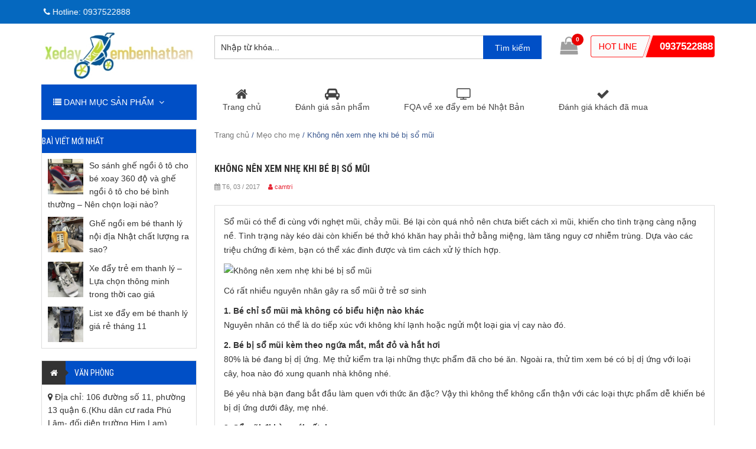

--- FILE ---
content_type: text/html; charset=UTF-8
request_url: https://xedayembenhatban.com/khong-nen-xem-nhe-khi-be-bi-so-mui/
body_size: 15809
content:
<!DOCTYPE html>
<!--[if lt IE 7 ]> <html class="ie ie6 ie-lt10 ie-lt9 ie-lt8 ie-lt7 no-js" lang="vi-VN"> <![endif]-->
<!--[if IE 7 ]>    <html class="ie ie7 ie-lt10 ie-lt9 ie-lt8 no-js" lang="vi-VN"> <![endif]-->
<!--[if IE 8 ]>    <html class="ie ie8 ie-lt10 ie-lt9 no-js" lang="vi-VN"> <![endif]-->
<!--[if IE 9 ]>    <html class="ie ie9 ie-lt10 no-js" lang="vi-VN"> <![endif]-->
<!--[if gt IE 9]><!--><html lang="vi"><!--<![endif]-->
<html lang="vi">
<head>
	<title>Không nên xem nhẹ khi bé bị sổ mũi - Xe đẩy em bé Nhật Bản - Xe đẩy em bé thanh lý giá rẻ</title>
	<meta name='robots' content='index, follow, max-image-preview:large, max-snippet:-1, max-video-preview:-1' />
        <!--
        *****************************************
        *       DEVELOPER:  HIEUND              *
        *       EMAIL:  NG.HIEU89@GMAIL.COM     *
        *       SKYPE: HIEU.DEV                 *
        *       WEBSITE: E-WEB.VN               *
        *****************************************
        -->
        <meta charset="UTF-8" />
        <meta http-equiv="X-UA-Compatible" content="IE=edge">
        <meta name="viewport" content="width=device-width, initial-scale=1.0">
                <meta property="fb:app_id" content=""/>
        <!-- <meta property="fb:admins" content=""/>
        <meta property="article:author" content="" /> -->
                    <link rel="shortcut icon" href="https://xedayembenhatban.com/wp-content/uploads/2018/01/xe-day.jpg" />
        
	<!-- This site is optimized with the Yoast SEO Premium plugin v17.7 (Yoast SEO v17.7) - https://yoast.com/wordpress/plugins/seo/ -->
	<link rel="canonical" href="https://xedayembenhatban.com/khong-nen-xem-nhe-khi-be-bi-so-mui/" />
	<meta property="og:locale" content="vi_VN" />
	<meta property="og:type" content="article" />
	<meta property="og:title" content="Không nên xem nhẹ khi bé bị sổ mũi" />
	<meta property="og:description" content="Sổ mũi có thể đi cùng với nghẹt mũi, chảy mũi. Bé lại còn quá nhỏ nên chưa biết cách xì mũi, khiến cho tình trạng càng nặng nề. Tình trạng này kéo dài còn khiến bé thở khó khăn hay phải thở bằng miệng, làm tăng nguy cơ nhiễm trùng. Dựa vào các triệu chứng [&hellip;]" />
	<meta property="og:url" content="https://xedayembenhatban.com/khong-nen-xem-nhe-khi-be-bi-so-mui/" />
	<meta property="og:site_name" content="Xe đẩy em bé Nhật Bản - Xe đẩy em bé thanh lý giá rẻ" />
	<meta property="article:publisher" content="https://www.facebook.com/xedayembenhatbanxedaynoidianhatban/" />
	<meta property="article:published_time" content="2017-03-24T06:40:19+00:00" />
	<meta property="og:image" content="https://xedayembenhatban.com/wp-content/uploads/2017/03/be-so-sinh-bi-so-mui.jpg" />
	<meta property="og:image:width" content="600" />
	<meta property="og:image:height" content="430" />
	<meta name="twitter:card" content="summary_large_image" />
	<meta name="twitter:label1" content="Được viết bởi" />
	<meta name="twitter:data1" content="camtri" />
	<meta name="twitter:label2" content="Ước tính thời gian đọc" />
	<meta name="twitter:data2" content="5 phút" />
	<script type="application/ld+json" class="yoast-schema-graph">{"@context":"https://schema.org","@graph":[{"@type":"WebSite","@id":"https://xedayembenhatban.com/#website","url":"https://xedayembenhatban.com/","name":"Xe \u0111\u00e2\u0309y em be\u0301 Nh\u00e2\u0323t Ba\u0309n - Xe \u0111\u00e2\u0309y em be\u0301 thanh ly\u0301 gia\u0301 re\u0309","description":"H\u00e0ng Nh\u1eadt-Ch\u1ea5t l\u01b0\u1ee3ng Nh\u1eadt","potentialAction":[{"@type":"SearchAction","target":{"@type":"EntryPoint","urlTemplate":"https://xedayembenhatban.com/?s={search_term_string}"},"query-input":"required name=search_term_string"}],"inLanguage":"vi"},{"@type":"ImageObject","@id":"https://xedayembenhatban.com/khong-nen-xem-nhe-khi-be-bi-so-mui/#primaryimage","inLanguage":"vi","url":"https://xedayembenhatban.com/wp-content/uploads/2017/03/be-so-sinh-bi-so-mui.jpg","contentUrl":"https://xedayembenhatban.com/wp-content/uploads/2017/03/be-so-sinh-bi-so-mui.jpg","width":600,"height":430},{"@type":"WebPage","@id":"https://xedayembenhatban.com/khong-nen-xem-nhe-khi-be-bi-so-mui/#webpage","url":"https://xedayembenhatban.com/khong-nen-xem-nhe-khi-be-bi-so-mui/","name":"Kh\u00f4ng n\u00ean xem nh\u1eb9 khi b\u00e9 b\u1ecb s\u1ed5 m\u0169i - Xe \u0111\u00e2\u0309y em be\u0301 Nh\u00e2\u0323t Ba\u0309n - Xe \u0111\u00e2\u0309y em be\u0301 thanh ly\u0301 gia\u0301 re\u0309","isPartOf":{"@id":"https://xedayembenhatban.com/#website"},"primaryImageOfPage":{"@id":"https://xedayembenhatban.com/khong-nen-xem-nhe-khi-be-bi-so-mui/#primaryimage"},"datePublished":"2017-03-24T06:40:19+00:00","dateModified":"2017-03-24T06:40:19+00:00","author":{"@id":"https://xedayembenhatban.com/#/schema/person/0e6d9e0f66e404b7d4e2472992ab9842"},"breadcrumb":{"@id":"https://xedayembenhatban.com/khong-nen-xem-nhe-khi-be-bi-so-mui/#breadcrumb"},"inLanguage":"vi","potentialAction":[{"@type":"ReadAction","target":["https://xedayembenhatban.com/khong-nen-xem-nhe-khi-be-bi-so-mui/"]}]},{"@type":"BreadcrumbList","@id":"https://xedayembenhatban.com/khong-nen-xem-nhe-khi-be-bi-so-mui/#breadcrumb","itemListElement":[{"@type":"ListItem","position":1,"name":"Home","item":"https://xedayembenhatban.com/"},{"@type":"ListItem","position":2,"name":"Kh\u00f4ng n\u00ean xem nh\u1eb9 khi b\u00e9 b\u1ecb s\u1ed5 m\u0169i"}]},{"@type":"Person","@id":"https://xedayembenhatban.com/#/schema/person/0e6d9e0f66e404b7d4e2472992ab9842","name":"camtri","image":{"@type":"ImageObject","@id":"https://xedayembenhatban.com/#personlogo","inLanguage":"vi","url":"https://secure.gravatar.com/avatar/ef083a906cc5e3c414a53a3a135a3dc8?s=96&d=mm&r=g","contentUrl":"https://secure.gravatar.com/avatar/ef083a906cc5e3c414a53a3a135a3dc8?s=96&d=mm&r=g","caption":"camtri"},"url":"https://xedayembenhatban.com/author/camtri/"},{"@type":"Place","@id":"https://xedayembenhatban.com/khong-nen-xem-nhe-khi-be-bi-so-mui/#local-place","address":{"@type":"PostalAddress","@id":"https://xedayembenhatban.com/khong-nen-xem-nhe-khi-be-bi-so-mui/#local-place-address","streetAddress":"106 \u0110\u01b0\u01a1\u0300ng 11 ph\u01b0\u01a1\u0300ng 13 qu\u00e2\u0323n 6","addressLocality":"Ho Chi Minh","postalCode":"720000","addressRegion":"H\u1ed3 Ch\u00ed Minh","addressCountry":"VN"},"geo":{"@type":"GeoCoordinates","latitude":"10.7532127","longitude":"106.62290417"},"openingHoursSpecification":[{"@type":"OpeningHoursSpecification","dayOfWeek":["Monday"],"opens":"09:00","closes":"18:00"},{"@type":"OpeningHoursSpecification","dayOfWeek":["Tuesday","Friday"],"opens":"09:00","closes":"17:30"},{"@type":"OpeningHoursSpecification","dayOfWeek":["Wednesday","Thursday"],"opens":"09:00","closes":"17:00"},{"@type":"OpeningHoursSpecification","dayOfWeek":["Saturday"],"opens":"11:00","closes":"17:00"},{"@type":"OpeningHoursSpecification","dayOfWeek":["Sunday"],"opens":"11:15","closes":"18:30"}],"telephone":"0937522888"}]}</script>
	<!-- / Yoast SEO Premium plugin. -->


<meta name="geo.placename" content="Ho Chi Minh" />
<meta name="geo.position" content="10.7532127;106.62290417" />
<meta name="geo.region" content="VN" />
<link rel='dns-prefetch' href='//fonts.googleapis.com' />
<link rel='dns-prefetch' href='//s.w.org' />
<link rel='stylesheet' id='wp-block-library-css'  href='https://xedayembenhatban.com/wp-includes/css/dist/block-library/style.min.css' type='text/css' media='all' />
<link rel='stylesheet' id='wc-blocks-vendors-style-css'  href='https://xedayembenhatban.com/wp-content/plugins/woocommerce/packages/woocommerce-blocks/build/wc-blocks-vendors-style.css' type='text/css' media='all' />
<link rel='stylesheet' id='wc-blocks-style-css'  href='https://xedayembenhatban.com/wp-content/plugins/woocommerce/packages/woocommerce-blocks/build/wc-blocks-style.css' type='text/css' media='all' />
<link rel='stylesheet' id='contact-form-7-css'  href='https://xedayembenhatban.com/wp-content/plugins/contact-form-7/includes/css/styles.css' type='text/css' media='all' />
<link rel='stylesheet' id='woocommerce-layout-css'  href='https://xedayembenhatban.com/wp-content/plugins/woocommerce/assets/css/woocommerce-layout.css' type='text/css' media='all' />
<link rel='stylesheet' id='woocommerce-smallscreen-css'  href='https://xedayembenhatban.com/wp-content/plugins/woocommerce/assets/css/woocommerce-smallscreen.css' type='text/css' media='only screen and (max-width: 768px)' />
<link rel='stylesheet' id='woocommerce-general-css'  href='https://xedayembenhatban.com/wp-content/plugins/woocommerce/assets/css/woocommerce.css' type='text/css' media='all' />
<style id='woocommerce-inline-inline-css' type='text/css'>
.woocommerce form .form-row .required { visibility: visible; }
</style>
<link rel='stylesheet' id='bootstrap-css'  href='https://xedayembenhatban.com/wp-content/themes/shopping/bootstrap/css/bootstrap.min.css' type='text/css' media='' />
<link rel='stylesheet' id='owl.carousel-css'  href='https://xedayembenhatban.com/wp-content/themes/shopping/css/owl.carousel.min.css' type='text/css' media='' />
<link rel='stylesheet' id='owl.default-css'  href='https://xedayembenhatban.com/wp-content/themes/shopping/css/owl.theme.default.min.css' type='text/css' media='' />
<link rel='stylesheet' id='font.awesome-css'  href='https://xedayembenhatban.com/wp-content/themes/shopping/font-awesome/css/font-awesome.min.css' type='text/css' media='' />
<link rel='stylesheet' id='vertical.menu-css'  href='https://xedayembenhatban.com/wp-content/themes/shopping/css/vertical-menu.css' type='text/css' media='all' />
<link rel='stylesheet' id='style-css'  href='https://xedayembenhatban.com/wp-content/themes/shopping/style.css' type='text/css' media='all' />
<link rel='stylesheet' id='custom-css'  href='https://xedayembenhatban.com/wp-content/themes/shopping/css/custom.css.php' type='text/css' media='all' />
<link rel='stylesheet' id='google-font-css'  href='//fonts.googleapis.com/css?family=Roboto+Condensed%3A700%2C400&#038;subset=latin%2Cvietnamese&#038;display=swap' type='text/css' media='all' />
<script type='text/javascript' src='https://xedayembenhatban.com/wp-includes/js/dist/vendor/regenerator-runtime.min.js' id='regenerator-runtime-js'></script>
<script type='text/javascript' src='https://xedayembenhatban.com/wp-includes/js/dist/vendor/wp-polyfill.min.js' id='wp-polyfill-js'></script>
<script type='text/javascript' src='https://xedayembenhatban.com/wp-includes/js/jquery/jquery.min.js' id='jquery-core-js'></script>
<script type='text/javascript' src='https://xedayembenhatban.com/wp-includes/js/jquery/jquery-migrate.min.js' id='jquery-migrate-js'></script>
<script type='text/javascript' src='https://xedayembenhatban.com/wp-includes/js/dist/hooks.min.js' id='wp-hooks-js'></script>
<script type='text/javascript' id='wpm-js-extra'>
/* <![CDATA[ */
var wpm = {"ajax_url":"https:\/\/xedayembenhatban.com\/wp-admin\/admin-ajax.php","root":"https:\/\/xedayembenhatban.com\/wp-json\/","nonce_wp_rest":"125efa09a4","nonce_ajax":"32dac03595"};
/* ]]> */
</script>
<script type='text/javascript' src='https://xedayembenhatban.com/wp-content/plugins/woocommerce-google-adwords-conversion-tracking-tag/js/public/wpm-public.p1.min.js' id='wpm-js'></script>
<!-- Google Tag Manager -->
<script>(function(w,d,s,l,i){w[l]=w[l]||[];w[l].push({'gtm.start':
new Date().getTime(),event:'gtm.js'});var f=d.getElementsByTagName(s)[0],
j=d.createElement(s),dl=l!='dataLayer'?'&l='+l:'';j.async=true;j.src=
'https://www.googletagmanager.com/gtm.js?id='+i+dl;f.parentNode.insertBefore(j,f);
})(window,document,'script','dataLayer','GTM-M8ZCPFX');</script>
<!-- End Google Tag Manager -->
	<!--[if lt IE 9]>
		<script src="https://xedayembenhatban.com/wp-content/themes/shopping/framework/core/js/html5.js" type="text/javascript"></script>
		<script src="https://xedayembenhatban.com/wp-content/themes/shopping/framework/core/js/css3-mediaqueries.js" type="text/javascript"></script>
	<![endif]-->
	<!--[if lte IE 9]>
		<link rel="stylesheet" type="text/css" href="https://xedayembenhatban.com/wp-content/themes/shopping/framework/core/css/ie.css" />
	<![endif]-->
        <script type="text/javascript">
        var ajaxurl = 'https://xedayembenhatban.com/wp-admin/admin-ajax.php';
        </script>
        	<noscript><style>.woocommerce-product-gallery{ opacity: 1 !important; }</style></noscript>
	
<!-- START Pixel Manager for WooCommerce -->

		<script>

			window.wpmDataLayer = window.wpmDataLayer || {}
			window.wpmDataLayer = Object.assign(window.wpmDataLayer, {"cart":{},"cart_item_keys":{},"orderDeduplication":true,"position":1,"viewItemListTrigger":{"testMode":false,"backgroundColor":"green","opacity":0.5,"repeat":true,"timeout":1000,"threshold":0.8},"version":{"number":"1.34.0","pro":false,"eligibleForUpdates":false,"distro":"fms"},"pixels":{"google":{"linker":{"settings":null},"user_id":false,"ads":{"conversionIds":{"AW-987267666":"MzoSCMDblvMYENKE4tYD"},"dynamic_remarketing":{"status":false,"id_type":"post_id","send_events_with_parent_ids":true},"google_business_vertical":"retail","phone_conversion_label":"","phone_conversion_number":""},"analytics":{"ga4":{"measurement_id":"G-PT4Y5WP916","parameters":{},"mp_active":false,"debug_mode":false,"page_load_time_tracking":false},"id_type":"post_id","eec":false}}},"shop":{"list_name":"Blog Post | Không nên xem nhẹ khi bé bị sổ mũi","list_id":"blog_post_khong-nen-xem-nhe-khi-be-bi-so-mui","page_type":"blog_post","currency":"VND","cookie_consent_mgmt":{"explicit_consent":false},"selectors":{"addToCart":[],"beginCheckout":[]}},"general":{"variationsOutput":true,"userLoggedIn":false,"scrollTrackingThresholds":[],"pageId":5302,"excludeDomains":[],"server2server":{"active":false,"ipExcludeList":[]}}})

		</script>

		
<!-- END Pixel Manager for WooCommerce -->
			<script  type="text/javascript">
				!function(f,b,e,v,n,t,s){if(f.fbq)return;n=f.fbq=function(){n.callMethod?
					n.callMethod.apply(n,arguments):n.queue.push(arguments)};if(!f._fbq)f._fbq=n;
					n.push=n;n.loaded=!0;n.version='2.0';n.queue=[];t=b.createElement(e);t.async=!0;
					t.src=v;s=b.getElementsByTagName(e)[0];s.parentNode.insertBefore(t,s)}(window,
					document,'script','https://connect.facebook.net/en_US/fbevents.js');
			</script>
			<!-- WooCommerce Facebook Integration Begin -->
			<script  type="text/javascript">

				fbq('init', '1674711149449417', {}, {
    "agent": "woocommerce-6.2.2-2.6.9"
});

				fbq( 'track', 'PageView', {
    "source": "woocommerce",
    "version": "6.2.2",
    "pluginVersion": "2.6.9"
} );

				document.addEventListener( 'DOMContentLoaded', function() {
					jQuery && jQuery( function( $ ) {
						// Insert placeholder for events injected when a product is added to the cart through AJAX.
						$( document.body ).append( '<div class=\"wc-facebook-pixel-event-placeholder\"></div>' );
					} );
				}, false );

			</script>
			<!-- WooCommerce Facebook Integration End -->
			<style type="text/css">.broken_link, a.broken_link {
	text-decoration: line-through;
}</style></head>
<body data-rsssl=1 class="post-template-default single single-post postid-5302 single-format-standard woocommerce theme-shopping woocommerce-no-js">
		<div class="wrapper">
		<div id="header-wrapper">
			<header id="header" class="header">
				<div class="info-top">
					<div class="container">
						<div class="row">
							<div class="col-lg-12">
								<div class="menu-top">
									<ul id="menu-menu-phu" class="menu"><li id="menu-item-3309" class="effect menu-item menu-item-type-custom menu-item-object-custom menu-item-3309"><a><i class="fa fa-phone"></i> Hotline: <span>0937522888</span></a></li>
</ul>								</div>
							</div>
						</div>
					</div>
				</div>
				<div id="logo">
					<div class="wapper-desk hidden-md">
						<div class="container">
							<div class="row">
								<div class="col-xs-12 col-sm-3">
									<div class="logo">
										<a title="Xe đẩy em bé Nhật Bản &#8211; Xe đẩy em bé thanh lý giá rẻ" href="https://xedayembenhatban.com">
											<img width="388" height="122" src="https://xedayembenhatban.com/wp-content/uploads/2018/01/xe-day.jpg" class="attachment-full size-full" alt="Xe đẩy em bé Nhật Bản - Xe đẩy em bé thanh lý giá rẻ" loading="lazy" srcset="https://xedayembenhatban.com/wp-content/uploads/2018/01/xe-day.jpg 388w, https://xedayembenhatban.com/wp-content/uploads/2018/01/xe-day-300x94.jpg 300w" sizes="(max-width: 388px) 100vw, 388px" />										</a>
																			</div>
								</div>
								<div class="col-sm-6">
									<div class="form-search-header">
										<form method="get" id="searchform" action="https://xedayembenhatban.com">
    <input class="text-search" type="text" value="Nhập từ khóa..."
        name="s" id="s"  onblur="if (this.value == '')  {this.value = 'Nhập từ khóa...';}"
        onfocus="if (this.value == 'Nhập từ khóa...') {this.value = '';}" />
    <input type="submit" id='buttom-search' class='buttom-search' value="Tìm kiếm" />
    <!-- <button>Tìm kiếm</button> -->
</form>																				<p class="hotkey"></p>
									</div>
								</div>
								<div class="col-sm-3">
									<div class="link-cart">
										<a href="https://xedayembenhatban.com/cart/" title="Giỏ hàng của bạn">
									        <i class="fa fa-shopping-bag" aria-hidden="true"></i>
									        <b>0</b>
									    </a>
									</div>
									<div class="hotline-head"><a href="tel:0937522888">0937522888</a></div>								</div>
							</div>
						</div>
					</div>
					<div class="mobile-wrapper hidden-lg">
						<div class="container">
							<div class="row">
								<div class="col-xs-12">
									<div class="wapper-mobile">
										<nav class="pull-left">
					                        <button type="button" class="navbar-toggle off-canvas-toggle" id="show-menu">
					                            <span class="sr-only">Toggle navigation</span>
					                            <span class="icon-bar"></span>
					                            <span class="icon-bar"></span>
					                            <span class="icon-bar"></span>
					                        </button>
					                    </nav>
										<div id="logoMobile" class="">
											<a title="Xe đẩy em bé Nhật Bản &#8211; Xe đẩy em bé thanh lý giá rẻ" href="https://xedayembenhatban.com">
												<img width="388" height="122" src="https://xedayembenhatban.com/wp-content/uploads/2018/01/xe-day.jpg" class="attachment-full size-full" alt="Xe đẩy em bé Nhật Bản - Xe đẩy em bé thanh lý giá rẻ" loading="lazy" srcset="https://xedayembenhatban.com/wp-content/uploads/2018/01/xe-day.jpg 388w, https://xedayembenhatban.com/wp-content/uploads/2018/01/xe-day-300x94.jpg 300w" sizes="(max-width: 388px) 100vw, 388px" />											</a>
										</div>
										<div class="search-mobile">
					                        <a class="icon-search" data-toggle="collapse" data-target="#nav-search" href="#" title="Search">
					                            <label for="s">
					                                <i class="fa fa-search"></i>
					                            </label>
					                        </a>
					                    </div>
									</div>
								</div>
							</div>
						</div>
						<div class="wrap-search">
						    <div class="container">
						        <form accept-charset="utf-8" action="https://xedayembenhatban.com" method="get">
						            <div class="input-group">
						                <input type="text" id="s" name="s" class="form-control search-field" placeholder="Tìm kiếm sản phẩm" value="">
						                <span class="input-group-btn btn-close">
						                    <button type="button" data-toggle="collapse" data-target="#nav-search">
						                        <i class="fa fa-times"></i>
						                    </button>
						                </span>
						            </div><!--End-input-group-->
						        </form>
						    </div><!--End-container-->
						</div>
					</div>
				</div>
				<div id="off-canvas">
					<div class="off-canvas-inner">
						<ul id="menu-menumobile" class="menu">
                <li class="close-menu">
                    <a class="" href="#" title="Close">
                        <i class="fa fa-times-circle"></i>
                    </a>
                </li>
            <li id="menu-item-8212" class="menu-item menu-item-type-taxonomy menu-item-object-product_cat menu-item-has-children menu-item-8212"><a href="https://xedayembenhatban.com/xe-day-noi-dia-nhat-ban/">Xe Đẩy Nội Địa Nhật Bản</a>
<ul class="sub-menu">
	<li id="menu-item-8218" class="menu-item menu-item-type-taxonomy menu-item-object-product_cat menu-item-8218"><a href="https://xedayembenhatban.com/xe-day-combi-noi-dia-nhat-ban/">Xe Đẩy Combi Nội Địa Nhật Bản</a></li>
	<li id="menu-item-8219" class="menu-item menu-item-type-taxonomy menu-item-object-product_cat menu-item-8219"><a href="https://xedayembenhatban.com/xe-day-aprica-noi-dia-nhat-ban/">Xe Đẩy Aprica Nội Địa Nhật Bản</a></li>
	<li id="menu-item-8221" class="menu-item menu-item-type-taxonomy menu-item-object-product_cat menu-item-8221"><a href="https://xedayembenhatban.com/xe-day-graco/">Xe đẩy Graco</a></li>
	<li id="menu-item-12348" class="menu-item menu-item-type-taxonomy menu-item-object-product_cat menu-item-12348"><a href="https://xedayembenhatban.com/xe-day-em-be-good-baby/">Xe đẩy em bé Good baby</a></li>
	<li id="menu-item-8215" class="menu-item menu-item-type-taxonomy menu-item-object-product_cat menu-item-8215"><a href="https://xedayembenhatban.com/xe-day-em-be-du-lich/">Xe đẩy Em Bé Du Lịch</a></li>
	<li id="menu-item-8216" class="menu-item menu-item-type-taxonomy menu-item-object-product_cat menu-item-8216"><a href="https://xedayembenhatban.com/xe-day-em-be-noi-dia-gia-re/">Xe đẩy em bé nội địa giá rẻ</a></li>
	<li id="menu-item-8217" class="menu-item menu-item-type-taxonomy menu-item-object-product_cat menu-item-8217"><a href="https://xedayembenhatban.com/xe-day-em-be-sieu-nhe/">Xe đẩy em bé siêu nhẹ</a></li>
</ul>
</li>
<li id="menu-item-8213" class="menu-item menu-item-type-taxonomy menu-item-object-product_cat menu-item-has-children menu-item-8213"><a href="https://xedayembenhatban.com/diu-cho-be/">Địu cho bé</a>
<ul class="sub-menu">
	<li id="menu-item-8500" class="menu-item menu-item-type-taxonomy menu-item-object-product_cat menu-item-8500"><a href="https://xedayembenhatban.com/diu-cho-be-cua-duc/">Địu cho bé của Đức</a></li>
	<li id="menu-item-8501" class="menu-item menu-item-type-taxonomy menu-item-object-product_cat menu-item-8501"><a href="https://xedayembenhatban.com/diu-em-be-cua-my/">Địu em bé của Mỹ</a></li>
	<li id="menu-item-8220" class="menu-item menu-item-type-taxonomy menu-item-object-product_cat menu-item-8220"><a href="https://xedayembenhatban.com/diu-em-be-nhat/">Địu em bé Nhật</a></li>
	<li id="menu-item-8502" class="menu-item menu-item-type-taxonomy menu-item-object-product_cat menu-item-8502"><a href="https://xedayembenhatban.com/diu-em-be-han-quoc/">Địu em bé Hàn Quốc</a></li>
</ul>
</li>
<li id="menu-item-15169" class="menu-item menu-item-type-post_type menu-item-object-page menu-item-15169"><a href="https://xedayembenhatban.com/dich-vu-ve-sinh-xe-day-em-be-giai-phap-hoan-hao-cho-su-an-toan-va-tien-nghi-cua-be-yeu/">Dịch Vụ Vệ Sinh Bảo Dưỡng</a></li>
<li id="menu-item-8214" class="menu-item menu-item-type-taxonomy menu-item-object-product_cat menu-item-8214"><a href="https://xedayembenhatban.com/phu-kien-cho-be/">Phụ Kiện Cho Bé</a></li>
<li id="menu-item-10028" class="menu-item menu-item-type-taxonomy menu-item-object-product_cat menu-item-10028"><a href="https://xedayembenhatban.com/ghe-ngoi-oto-cho-be/">Ghế ngồi oto cho bé</a></li>
<li id="menu-item-12724" class="menu-item menu-item-type-custom menu-item-object-custom menu-item-has-children menu-item-12724"><a>Hướng dẫn sử dụng</a>
<ul class="sub-menu">
	<li id="menu-item-12723" class="menu-item menu-item-type-taxonomy menu-item-object-category menu-item-12723"><a href="https://xedayembenhatban.com/category/video-revew-xe-day-em-be-thanh-ly-noi-dia-nhat/">Video revew xe đẩy em bé thanh lý nội địa Nhật</a></li>
	<li id="menu-item-12722" class="menu-item menu-item-type-taxonomy menu-item-object-category menu-item-12722"><a href="https://xedayembenhatban.com/category/danh-gia-san-pham/">Đánh giá sản phẩm</a></li>
</ul>
</li>
<li id="menu-item-13858" class="menu-item menu-item-type-post_type menu-item-object-testimonial menu-item-13858"><a href="https://xedayembenhatban.com/testimonial/review-khach-khi-mua-xe-da%cc%89y-em-be-combi-aprica/">Review khách khi mua xe đẩy em bé Combi, Aprica</a></li>
</ul>					</div>
				</div>

				<div class="wrapper-menu">
					<div class="container">
						<div class="row">
							<div class="col-lg-3 visible-lg mega-menu-title">
								<a class="title-cate-pro" href="#">
	                                <i class="fa fa-list"></i>&nbsp;DANH MỤC SẢN PHẨM&nbsp;&nbsp;<i class="fa fa-angle-down" aria-hidden="true"></i>
	                            </a>
	                            <div class="dcjq-vertical-mega-menu mega-menu2">
									<nav class="product-menu">
										<ul id="mega2" class="menu"><li class="menu-item menu-item-type-taxonomy menu-item-object-product_cat menu-item-has-children menu-item-8212"><a href="https://xedayembenhatban.com/xe-day-noi-dia-nhat-ban/">Xe Đẩy Nội Địa Nhật Bản</a>
<ul class="sub-menu">
	<li class="menu-item menu-item-type-taxonomy menu-item-object-product_cat menu-item-8218"><a href="https://xedayembenhatban.com/xe-day-combi-noi-dia-nhat-ban/">Xe Đẩy Combi Nội Địa Nhật Bản</a></li>
	<li class="menu-item menu-item-type-taxonomy menu-item-object-product_cat menu-item-8219"><a href="https://xedayembenhatban.com/xe-day-aprica-noi-dia-nhat-ban/">Xe Đẩy Aprica Nội Địa Nhật Bản</a></li>
	<li class="menu-item menu-item-type-taxonomy menu-item-object-product_cat menu-item-8221"><a href="https://xedayembenhatban.com/xe-day-graco/">Xe đẩy Graco</a></li>
	<li class="menu-item menu-item-type-taxonomy menu-item-object-product_cat menu-item-12348"><a href="https://xedayembenhatban.com/xe-day-em-be-good-baby/">Xe đẩy em bé Good baby</a></li>
	<li class="menu-item menu-item-type-taxonomy menu-item-object-product_cat menu-item-8215"><a href="https://xedayembenhatban.com/xe-day-em-be-du-lich/">Xe đẩy Em Bé Du Lịch</a></li>
	<li class="menu-item menu-item-type-taxonomy menu-item-object-product_cat menu-item-8216"><a href="https://xedayembenhatban.com/xe-day-em-be-noi-dia-gia-re/">Xe đẩy em bé nội địa giá rẻ</a></li>
	<li class="menu-item menu-item-type-taxonomy menu-item-object-product_cat menu-item-8217"><a href="https://xedayembenhatban.com/xe-day-em-be-sieu-nhe/">Xe đẩy em bé siêu nhẹ</a></li>
</ul>
</li>
<li class="menu-item menu-item-type-taxonomy menu-item-object-product_cat menu-item-has-children menu-item-8213"><a href="https://xedayembenhatban.com/diu-cho-be/">Địu cho bé</a>
<ul class="sub-menu">
	<li class="menu-item menu-item-type-taxonomy menu-item-object-product_cat menu-item-8500"><a href="https://xedayembenhatban.com/diu-cho-be-cua-duc/">Địu cho bé của Đức</a></li>
	<li class="menu-item menu-item-type-taxonomy menu-item-object-product_cat menu-item-8501"><a href="https://xedayembenhatban.com/diu-em-be-cua-my/">Địu em bé của Mỹ</a></li>
	<li class="menu-item menu-item-type-taxonomy menu-item-object-product_cat menu-item-8220"><a href="https://xedayembenhatban.com/diu-em-be-nhat/">Địu em bé Nhật</a></li>
	<li class="menu-item menu-item-type-taxonomy menu-item-object-product_cat menu-item-8502"><a href="https://xedayembenhatban.com/diu-em-be-han-quoc/">Địu em bé Hàn Quốc</a></li>
</ul>
</li>
<li class="menu-item menu-item-type-post_type menu-item-object-page menu-item-15169"><a href="https://xedayembenhatban.com/dich-vu-ve-sinh-xe-day-em-be-giai-phap-hoan-hao-cho-su-an-toan-va-tien-nghi-cua-be-yeu/">Dịch Vụ Vệ Sinh Bảo Dưỡng</a></li>
<li class="menu-item menu-item-type-taxonomy menu-item-object-product_cat menu-item-8214"><a href="https://xedayembenhatban.com/phu-kien-cho-be/">Phụ Kiện Cho Bé</a></li>
<li class="menu-item menu-item-type-taxonomy menu-item-object-product_cat menu-item-10028"><a href="https://xedayembenhatban.com/ghe-ngoi-oto-cho-be/">Ghế ngồi oto cho bé</a></li>
<li class="menu-item menu-item-type-custom menu-item-object-custom menu-item-has-children menu-item-12724"><a>Hướng dẫn sử dụng</a>
<ul class="sub-menu">
	<li class="menu-item menu-item-type-taxonomy menu-item-object-category menu-item-12723"><a href="https://xedayembenhatban.com/category/video-revew-xe-day-em-be-thanh-ly-noi-dia-nhat/">Video revew xe đẩy em bé thanh lý nội địa Nhật</a></li>
	<li class="menu-item menu-item-type-taxonomy menu-item-object-category menu-item-12722"><a href="https://xedayembenhatban.com/category/danh-gia-san-pham/">Đánh giá sản phẩm</a></li>
</ul>
</li>
<li class="menu-item menu-item-type-post_type menu-item-object-testimonial menu-item-13858"><a href="https://xedayembenhatban.com/testimonial/review-khach-khi-mua-xe-da%cc%89y-em-be-combi-aprica/">Review khách khi mua xe đẩy em bé Combi, Aprica</a></li>
</ul>									</nav>
								</div>
							</div>
							<div class="col-lg-9 no-padding-left">
								<nav class="visible-lg container-main-menu">
									<ul id="menu-maimenu" class="menu"><li id="menu-item-8208" class="menu-item menu-item-type-custom menu-item-object-custom menu-item-home menu-item-8208"><a href="https://xedayembenhatban.com"><i class="fa fa-home"></i> Trang chủ</a></li>
<li id="menu-item-8234" class="menu-item menu-item-type-taxonomy menu-item-object-category menu-item-has-children menu-item-8234"><a href="https://xedayembenhatban.com/category/danh-gia-san-pham/"><i class="fa fa-car" aria-hidden="true"></i> Đánh giá sản phẩm</a>
<ul class="sub-menu">
	<li id="menu-item-8549" class="menu-item menu-item-type-taxonomy menu-item-object-category current-post-ancestor current-menu-parent current-post-parent menu-item-8549"><a href="https://xedayembenhatban.com/category/meo-cho-me/">Mẹo cho mẹ</a></li>
</ul>
</li>
<li id="menu-item-10180" class="menu-item menu-item-type-post_type menu-item-object-page menu-item-10180"><a href="https://xedayembenhatban.com/fqa-ve-xe-day-em-be-nhat-ban/"><i class="fa fa-television" aria-hidden="true"></i> FQA về xe đẩy em bé Nhật Bản</a></li>
<li id="menu-item-14037" class="menu-item menu-item-type-custom menu-item-object-custom menu-item-14037"><a href="https://xedayembenhatban.com/testimonial/review-khach-khi-mua-xe-da%cc%89y-em-be-combi-aprica/"><i class="fa fa-check"></i>Đánh giá khách đã mua</a></li>
</ul>								</nav>
								<!-- <div class="row">
									<div class="col-lg-9 col-md-9">
										<div class="flw slider-box-tab">
				                                    <div id="slider">
            <div id="owl-slider" class="owl-carousel">
                
                        <div class="item">
                            <a href="" title="Trả góp lãi suất 0%">
                                <img width="849" height="500" src="https://xedayembenhatban.com/wp-content/uploads/2018/02/tragop1.png" class="attachment-full size-full" alt="Trả góp lãi suất 0%" loading="lazy" />
                            </a>
                        </div>
                    
                        <div class="item">
                            <a href="https://xedayembenhatban.com/xe-day-aprica-noi-dia-nhat-ban/" title="">
                                <img width="849" height="500" src="https://xedayembenhatban.com/wp-content/uploads/2018/02/Untitled-2.png" class="attachment-full size-full" alt="" loading="lazy" srcset="https://xedayembenhatban.com/wp-content/uploads/2018/02/Untitled-2.png 849w, https://xedayembenhatban.com/wp-content/uploads/2018/02/Untitled-2-768x452.png 768w, https://xedayembenhatban.com/wp-content/uploads/2018/02/Untitled-2-600x353.png 600w" sizes="(max-width: 849px) 100vw, 849px" />
                            </a>
                        </div>
                    
                        <div class="item">
                            <a href="https://xedayembenhatban.com/diu-em-be-nhat/" title="Địu em bé Nhật Bản">
                                <img width="600" height="353" src="https://xedayembenhatban.com/wp-content/uploads/2018/02/banner2-1.jpg" class="attachment-full size-full" alt="Địu em bé Nhật Bản" loading="lazy" />
                            </a>
                        </div>
                    
                        <div class="item">
                            <a href="" title="">
                                <img width="600" height="353" src="https://xedayembenhatban.com/wp-content/uploads/2018/02/aasf.png" class="attachment-full size-full" alt="" loading="lazy" />
                            </a>
                        </div>
                                </div>
        </div>

        <script type="text/javascript">
            jQuery(document).ready(function(){
                var owl_slider;
                owl_slider = jQuery("#owl-slider");
                owl_slider.owlCarousel({
                    autoplay : true,
                    loop: true,
                    items: 1,
                    autoplayHoverPause: true,
                    autoHeight: true,
                    dots: false,
                    nav:true,
                    navText: ['<i class="fa fa-angle-left"></i>','<i class="fa fa-angle-right"></i>'],
                });
            });
        </script>
    
				                        </div>
									</div>
									<div class="col-lg-3 col-md-3 no-padding-left">
										<div class="widget-head">
											                        															</div>
									</div>
								</div> -->
								<div class="flw slider-box-tab">
		                                    <div id="slider">
            <div id="owl-slider" class="owl-carousel">
                
                        <div class="item">
                            <a href="" title="Trả góp lãi suất 0%">
                                <img width="849" height="500" src="https://xedayembenhatban.com/wp-content/uploads/2018/02/tragop1.png" class="attachment-full size-full" alt="Trả góp lãi suất 0%" loading="lazy" />
                            </a>
                        </div>
                    
                        <div class="item">
                            <a href="https://xedayembenhatban.com/xe-day-aprica-noi-dia-nhat-ban/" title="">
                                <img width="849" height="500" src="https://xedayembenhatban.com/wp-content/uploads/2018/02/Untitled-2.png" class="attachment-full size-full" alt="" loading="lazy" srcset="https://xedayembenhatban.com/wp-content/uploads/2018/02/Untitled-2.png 849w, https://xedayembenhatban.com/wp-content/uploads/2018/02/Untitled-2-768x452.png 768w, https://xedayembenhatban.com/wp-content/uploads/2018/02/Untitled-2-600x353.png 600w" sizes="(max-width: 849px) 100vw, 849px" />
                            </a>
                        </div>
                    
                        <div class="item">
                            <a href="https://xedayembenhatban.com/diu-em-be-nhat/" title="Địu em bé Nhật Bản">
                                <img width="600" height="353" src="https://xedayembenhatban.com/wp-content/uploads/2018/02/banner2-1.jpg" class="attachment-full size-full" alt="Địu em bé Nhật Bản" loading="lazy" />
                            </a>
                        </div>
                    
                        <div class="item">
                            <a href="" title="">
                                <img width="600" height="353" src="https://xedayembenhatban.com/wp-content/uploads/2018/02/aasf.png" class="attachment-full size-full" alt="" loading="lazy" />
                            </a>
                        </div>
                                </div>
        </div>

        <script type="text/javascript">
            jQuery(document).ready(function(){
                var owl_slider;
                owl_slider = jQuery("#owl-slider");
                owl_slider.owlCarousel({
                    autoplay : true,
                    loop: true,
                    items: 1,
                    autoplayHoverPause: true,
                    autoHeight: true,
                    dots: false,
                    nav:true,
                    navText: ['<i class="fa fa-angle-left"></i>','<i class="fa fa-angle-right"></i>'],
                });
            });
        </script>
    
		                        </div>
							</div>
						</div>
					</div>
				</div>
			</header><!-- /header -->
			<header class="hidden-xs hidden-sm menu-scroll">
				<div class="container">
					<div class="row">
						<div class="col-md-3">
							<div id="mega-menu-wrap">
								<div id="mega-menu-title">
									<i class="fa fa-bars"></i> DANH MỤC SẢN PHẨM  <i class="fa fa-angle-down" aria-hidden="true"></i>
								</div>
								<div class="dcjq-vertical-mega-menu mega-menu-fixed">
									<nav class="product-menu">
										<ul id="mega-fixed" class="menu"><li class="menu-item menu-item-type-taxonomy menu-item-object-product_cat menu-item-has-children menu-item-8212"><a href="https://xedayembenhatban.com/xe-day-noi-dia-nhat-ban/">Xe Đẩy Nội Địa Nhật Bản</a>
<ul class="sub-menu">
	<li class="menu-item menu-item-type-taxonomy menu-item-object-product_cat menu-item-8218"><a href="https://xedayembenhatban.com/xe-day-combi-noi-dia-nhat-ban/">Xe Đẩy Combi Nội Địa Nhật Bản</a></li>
	<li class="menu-item menu-item-type-taxonomy menu-item-object-product_cat menu-item-8219"><a href="https://xedayembenhatban.com/xe-day-aprica-noi-dia-nhat-ban/">Xe Đẩy Aprica Nội Địa Nhật Bản</a></li>
	<li class="menu-item menu-item-type-taxonomy menu-item-object-product_cat menu-item-8221"><a href="https://xedayembenhatban.com/xe-day-graco/">Xe đẩy Graco</a></li>
	<li class="menu-item menu-item-type-taxonomy menu-item-object-product_cat menu-item-12348"><a href="https://xedayembenhatban.com/xe-day-em-be-good-baby/">Xe đẩy em bé Good baby</a></li>
	<li class="menu-item menu-item-type-taxonomy menu-item-object-product_cat menu-item-8215"><a href="https://xedayembenhatban.com/xe-day-em-be-du-lich/">Xe đẩy Em Bé Du Lịch</a></li>
	<li class="menu-item menu-item-type-taxonomy menu-item-object-product_cat menu-item-8216"><a href="https://xedayembenhatban.com/xe-day-em-be-noi-dia-gia-re/">Xe đẩy em bé nội địa giá rẻ</a></li>
	<li class="menu-item menu-item-type-taxonomy menu-item-object-product_cat menu-item-8217"><a href="https://xedayembenhatban.com/xe-day-em-be-sieu-nhe/">Xe đẩy em bé siêu nhẹ</a></li>
</ul>
</li>
<li class="menu-item menu-item-type-taxonomy menu-item-object-product_cat menu-item-has-children menu-item-8213"><a href="https://xedayembenhatban.com/diu-cho-be/">Địu cho bé</a>
<ul class="sub-menu">
	<li class="menu-item menu-item-type-taxonomy menu-item-object-product_cat menu-item-8500"><a href="https://xedayembenhatban.com/diu-cho-be-cua-duc/">Địu cho bé của Đức</a></li>
	<li class="menu-item menu-item-type-taxonomy menu-item-object-product_cat menu-item-8501"><a href="https://xedayembenhatban.com/diu-em-be-cua-my/">Địu em bé của Mỹ</a></li>
	<li class="menu-item menu-item-type-taxonomy menu-item-object-product_cat menu-item-8220"><a href="https://xedayembenhatban.com/diu-em-be-nhat/">Địu em bé Nhật</a></li>
	<li class="menu-item menu-item-type-taxonomy menu-item-object-product_cat menu-item-8502"><a href="https://xedayembenhatban.com/diu-em-be-han-quoc/">Địu em bé Hàn Quốc</a></li>
</ul>
</li>
<li class="menu-item menu-item-type-post_type menu-item-object-page menu-item-15169"><a href="https://xedayembenhatban.com/dich-vu-ve-sinh-xe-day-em-be-giai-phap-hoan-hao-cho-su-an-toan-va-tien-nghi-cua-be-yeu/">Dịch Vụ Vệ Sinh Bảo Dưỡng</a></li>
<li class="menu-item menu-item-type-taxonomy menu-item-object-product_cat menu-item-8214"><a href="https://xedayembenhatban.com/phu-kien-cho-be/">Phụ Kiện Cho Bé</a></li>
<li class="menu-item menu-item-type-taxonomy menu-item-object-product_cat menu-item-10028"><a href="https://xedayembenhatban.com/ghe-ngoi-oto-cho-be/">Ghế ngồi oto cho bé</a></li>
<li class="menu-item menu-item-type-custom menu-item-object-custom menu-item-has-children menu-item-12724"><a>Hướng dẫn sử dụng</a>
<ul class="sub-menu">
	<li class="menu-item menu-item-type-taxonomy menu-item-object-category menu-item-12723"><a href="https://xedayembenhatban.com/category/video-revew-xe-day-em-be-thanh-ly-noi-dia-nhat/">Video revew xe đẩy em bé thanh lý nội địa Nhật</a></li>
	<li class="menu-item menu-item-type-taxonomy menu-item-object-category menu-item-12722"><a href="https://xedayembenhatban.com/category/danh-gia-san-pham/">Đánh giá sản phẩm</a></li>
</ul>
</li>
<li class="menu-item menu-item-type-post_type menu-item-object-testimonial menu-item-13858"><a href="https://xedayembenhatban.com/testimonial/review-khach-khi-mua-xe-da%cc%89y-em-be-combi-aprica/">Review khách khi mua xe đẩy em bé Combi, Aprica</a></li>
</ul>									</nav>
								</div>
							</div>
						</div>
						<div class="col-md-5 col-lg-6">
							<div class="form-search-fixed">
								<form method="get" id="searchform" action="https://xedayembenhatban.com">
    <input class="text-search" type="text" value="Nhập từ khóa..."
        name="s" id="s"  onblur="if (this.value == '')  {this.value = 'Nhập từ khóa...';}"
        onfocus="if (this.value == 'Nhập từ khóa...') {this.value = '';}" />
    <input type="submit" id='buttom-search' class='buttom-search' value="Tìm kiếm" />
    <!-- <button>Tìm kiếm</button> -->
</form>															</div>
						</div>
						<div class="col-md-4 col-lg-3">
							<div class="link-cart">
								<a href="https://xedayembenhatban.com/cart/" title="Giỏ hàng của bạn">
							        <i class="fa fa-shopping-bag" aria-hidden="true"></i>
							        <b>0</b>
							    </a>
							</div>
							<div class="hotline-head"><a href="tel:0937522888">0937522888</a></div>						</div>
					</div>
				</div>
			</header>
		</div>    <div id="main">
        <div class="container">
            <div class="row">
                                    <div class="col-lg-3 hidden-md hidden-sm hidden-xs sidebar">
                        <div id="ew_new_post-2" class="widget block-sidebar list-news-sidebar"><div class="flw block-title"><h4 class="title-module">Baì viết mới nhất</h4></div><ul>                <li>
                    <div class="thumb-left">
                        <a class="ew-image-holder" style="background-image: url('https://xedayembenhatban.com/wp-content/uploads/2011/02/8af06395-1dfe-4c32-b9e4-1da20fe2a006.jpg')" href="https://xedayembenhatban.com/so-sanh-ghe-ngoi-o-to-cho-be-xoay-360-va-ghe-thuong/" title="So sánh ghế ngồi ô tô cho bé xoay 360 độ và ghế ngồi ô tô cho bé bình thường – Nên chọn loại nào?">
                        </a>
                    </div>
                    <a class='news-title' href="https://xedayembenhatban.com/so-sanh-ghe-ngoi-o-to-cho-be-xoay-360-va-ghe-thuong/" title="So sánh ghế ngồi ô tô cho bé xoay 360 độ và ghế ngồi ô tô cho bé bình thường – Nên chọn loại nào?">
                        So sánh ghế ngồi ô tô cho bé xoay 360 độ và ghế ngồi ô tô cho bé bình thường – Nên chọn loại nào?                    </a>
                    <!-- <p class="post-date"><i class="fa fa-calendar"></i> <span>T5, 12 / 2025</span></p> -->
                </li>
                            <li>
                    <div class="thumb-left">
                        <a class="ew-image-holder" style="background-image: url('https://xedayembenhatban.com/wp-content/uploads/2025/12/6bbdf62c-5f95-4fe0-b183-5f7f838386b0.jpg')" href="https://xedayembenhatban.com/ghe-ngoi-em-be-thanh-ly-noi-dia-nhat-chat-luong-ra-sao/" title="Ghế ngồi em bé thanh lý nội địa Nhật chất lượng ra sao?">
                        </a>
                    </div>
                    <a class='news-title' href="https://xedayembenhatban.com/ghe-ngoi-em-be-thanh-ly-noi-dia-nhat-chat-luong-ra-sao/" title="Ghế ngồi em bé thanh lý nội địa Nhật chất lượng ra sao?">
                        Ghế ngồi em bé thanh lý nội địa Nhật chất lượng ra sao?                    </a>
                    <!-- <p class="post-date"><i class="fa fa-calendar"></i> <span>T5, 12 / 2025</span></p> -->
                </li>
                            <li>
                    <div class="thumb-left">
                        <a class="ew-image-holder" style="background-image: url('https://xedayembenhatban.com/wp-content/uploads/2025/10/xe-day-air-buggy-2.jpg')" href="https://xedayembenhatban.com/xe-day-tre-em-thanh-ly-lua-chon-thong-minh-trong-thoi-cao-gia/" title="Xe đẩy trẻ em thanh lý – Lựa chọn thông minh trong thời cao giá">
                        </a>
                    </div>
                    <a class='news-title' href="https://xedayembenhatban.com/xe-day-tre-em-thanh-ly-lua-chon-thong-minh-trong-thoi-cao-gia/" title="Xe đẩy trẻ em thanh lý – Lựa chọn thông minh trong thời cao giá">
                        Xe đẩy trẻ em thanh lý – Lựa chọn thông minh trong thời cao giá                    </a>
                    <!-- <p class="post-date"><i class="fa fa-calendar"></i> <span>T5, 11 / 2025</span></p> -->
                </li>
                            <li>
                    <div class="thumb-left">
                        <a class="ew-image-holder" style="background-image: url('https://xedayembenhatban.com/wp-content/uploads/2025/10/c7cee733-dd60-4dcf-add1-ddb83fae4870-1.jpg')" href="https://xedayembenhatban.com/list-xe-day-em-be-thanh-ly-gia-re-thang-11/" title="List xe đẩy em bé thanh lý giá rẻ tháng 11">
                        </a>
                    </div>
                    <a class='news-title' href="https://xedayembenhatban.com/list-xe-day-em-be-thanh-ly-gia-re-thang-11/" title="List xe đẩy em bé thanh lý giá rẻ tháng 11">
                        List xe đẩy em bé thanh lý giá rẻ tháng 11                    </a>
                    <!-- <p class="post-date"><i class="fa fa-calendar"></i> <span>T2, 10 / 2025</span></p> -->
                </li>
                    </ul>
        </div><div id="text-9" class="widget block-sidebar widget_text"><div class="flw block-title"><h4 class="title-module"><i class="fa fa-home"></i> VĂN PHÒNG</h4></div>			<div class="textwidget"><p><i class="fa fa-map-marker"></i> Địa chỉ: 106 đường số 11, phường 13 quận 6.(Khu dân cư rada Phú Lâm- đối diện trường Him Lam)
<p><i class="fa fa-phone"></i> Hotline: 0937522888 Mr Trí
<p><i class="fa fa-phone"></i> Hotline: 01226931775 Ms Phương
<p>Email:tucamtri@gmail.com</i>
<p>Hộ Kinh Doanh Bé Gu Gồ
<p>GPDKKD số 41F8028117 do UBND QUẬN 6 cấp ngày 12/07/2019
<p>Mã Số Thuế:8134106570
<p> Thời gian làm việc: 10h- 8h tối </div>
		</div>                    </div>
                    <div class="col-lg-9 col-sm-12 col-xs-12">
                                    <nav class="woocommerce-breadcrumb"><a href="https://xedayembenhatban.com">Trang chủ</a>&nbsp;&#47;&nbsp;<a href="https://xedayembenhatban.com/category/meo-cho-me/">Mẹo cho mẹ</a>&nbsp;&#47;&nbsp;Không nên xem nhẹ khi bé bị sổ mũi</nav>                    <div class="content-main">
                        <h1 class="entry-title">
                          <span>Không nên xem nhẹ khi bé bị sổ mũi</span>
                        </h1>
                        <ul class="post-info">
                            <li class="post-date"><i class="fa fa-calendar"></i> <span>T6, 03 / 2017</span></li>
                            <li class="post-author"><i class="fa fa-user"></i> <a class="author" href="https://xedayembenhatban.com/author/camtri/">camtri</a></li>
                        </ul>
                        <div class="flw entry-content">
                            <p>Sổ mũi có thể đi cùng với nghẹt mũi, chảy mũi. Bé lại còn quá nhỏ nên chưa biết cách xì mũi, khiến cho tình trạng càng nặng nề. Tình trạng này kéo dài còn khiến bé thở khó khăn hay phải thở bằng miệng, làm tăng nguy cơ nhiễm trùng. Dựa vào các triệu chứng đi kèm, bạn có thể xác đinh được  và tìm cách xử lý thích hợp.</p>
<div style="width: 610px"><img loading="lazy" src="https://xedayembenhatban.com/wp-content/uploads/2017/03/be-so-sinh-bi-so-mui.jpg" width="600" height="430" srcset="https://www.marrybaby.vn/wp-content/uploads/2015/06/15/be-so-sinh-bi-so-mui.jpg 600w, https://www.marrybaby.vn/wp-content/uploads/2015/06/15/be-so-sinh-bi-so-mui-400x286.jpg 400w" sizes="(max-width: 600px) 100vw, 600px" alt="Không nên xem nhẹ khi bé bị sổ mũi" /></p>
<p>Có rất nhiều nguyên nhân gây ra sổ mũi ở trẻ sơ sinh</p>
</div>
<p><strong>1. Bé chỉ sổ mũi mà không có biểu hiện nào khác</strong><br />
Nguyên nhân có thể là do tiếp xúc với không khí lạnh hoặc ngửi một loại gia vị cay nào đó.</p>
<p><strong>2. Bé bị sổ mũi kèm theo ngứa mắt, mắt đỏ và hắt hơi</strong><br />
80% là bé đang bị dị ứng. Mẹ thử kiểm tra lại những thực phẩm đã cho bé ăn. Ngoài ra, thử tìm xem bé có bị dị ứng với loại cây, hoa nào đó xung quanh nhà không nhé.</p>
<div>
<div>
<p>                      Bé yêu nhà bạn đang bắt đầu làm quen với thức ăn đặc? Vậy thì không thể không cẩn thận với các loại thực phẩm dễ khiến bé bị dị ứng dưới đây, mẹ nhé.
                  </p>
</p></div>
<div></div>
</p></div>
<p><strong>3. Sổ mũi đi kèm với sốt, ho&#8230;</strong><br />
Nếu có những triệu chứng như ho, sốt nhẹ, chảy nước mắt, sưng hạch bạch huyết ở cổ, đau mỏi, hắt hơi, chảy mũi xanh hoặc vàng,  hoặc một vấn đề ở đường hô hấp trên.</p>
<p>Các loại thuốc có thành phần là paracetamol (acetaminophen), ibuprofen sẽ giúp làm giảm đau và hạ sốt.</p>
<p>Không khí khô hanh có thể làm tình trạng trở nên tồi tệ hơn, nên nếu có thể, mẹ nên sử dụng máy tạo độ ẩm trong phòng của bé.</p>
<p>Để phòng bệnh, mẹ nên rửa tay trước mỗi lần chăm sóc bé và rửa tay cho bé sau mỗi lần chơi đùa, bú mẹ hay ăn bột.</p>
<div>
<div>
<p>                      Những ngày nắng nóng, giao mùa, chuyển thời tiết đột ngột, trẻ rất dễ bị ốm, sốt không rõ nguyên do. Những lúc này, mẹ khoan lo lắng thái quá, thay vào đó tìm cách hạ sốt nhanh cho trẻ. Tham khảo những cách sau mẹ nhé!
                  </p>
</p></div>
<div></div>
</p></div>
<p><strong>4. Sổ mũi khi bị cúm</strong><br />
Tình trạng sổ mũi gây ra bởi cúm sẽ đi kèm những triệu chứng như sốt, ho khan, mỏi mệt, đau đầu, ớn lạnh, chán ăn, chóng mặt, nôn và tiêu chảy.</p>
<p>Không giống như cảm lạnh, cúm có thể gây nguy hiểm đến tính mạng của bé. Một khi bạn thấy bé có dấu hiệu bị cúm, hãy đưa bé đến bệnh viện để được chẩn đoán và kê toa thuốc đúng với tình trạng của bé. Thông thường, các loại kháng sinh sẽ được sử dụng để tiêu diệt các virus gây bệnh.</p>
<p>Mẹ cần cho bé bú thật thường xuyên để tránh tình trạng mất nước. Nếu con đã đủ lớn để ăn dặm, mẹ nên chia nhỏ bữa ăn, vì tinh trạng mệt mỏi sẽ làm bé không có hứng thú với thực phẩm.</p>
<p><strong>5. Sổ mũi do bị vướng dị vật bên trong</strong><br />
Nếu có vật lạ kẹt trong mũi bé, bạn sẽ thấy chỉ một bên lỗ mũi bị chảy mũi, dịch chảy ra có thể mang mùi khó chịu, mũi chảy máu và đau.</p>
<p><strong>6. Sổ mũi do khói</strong><br />
Tiếp xúc với thuốc lá hay các loại khói đốt cũng có thể khiến bé bị sổ mũi kèm theo chảy nước mắt và ho. Mẹ nên lưu ý giữ con tránh xa những nơi có khói vì bé không những bị sổ mũi mà còn có thể gặp nhiều vấn đề về hô hấp nếu hít phải nhiều khói.</p>
<p>Trong đa số trường hợp, sổ mũi không phải là dấu hiệu đáng lo ngại. Tuy nhiên, khi bé bị chảy mũi xanh hay có lẫn máu, hoặc hít thở khó khăn, đó là lúc mẹ cần đưa bé đi khám, không thể tự ý điều trị tại nhà.</p>
<p style="text-align: right;"><strong>MarryBaby</strong></p>
<p>&nbsp;</p>
<p>                                    <strong><a title="Xe đẩy em bé cao cấp" href="https://xedayembenhatban.com/tag/xe-day-em-be-cao-cap/">Xe đẩy em bé cao cấp</a> được cung cấp ở Xe Đẩy Em Bé Nhật Bản là xe cho bé nội địa Nhật Bản.Xe đẩy em bé được thanh lý với nhiều mức giá hấp dẫn cho nhiều mẫu mã xe khác nhau với chất lượng như một xe mới.</strong></p>
                            <hr>
                            <div class="article-fb-comments">
                                                            </div>
                        </div>
                                                    <div class="related-news">
                                <h4 class="entry-title">
                                    <span>Bài viết liên quan</span>
                                </h4>
                                <div class="flw list-post-related">
                                    <ul>
                                                                                    <li>
                                                <a class="news-title" href="https://xedayembenhatban.com/so-sanh-ghe-ngoi-o-to-cho-be-xoay-360-va-ghe-thuong/" title="So sánh ghế ngồi ô tô cho bé xoay 360 độ và ghế ngồi ô tô cho bé bình thường – Nên chọn loại nào?">So sánh ghế ngồi ô tô cho bé xoay 360 độ và ghế ngồi ô tô cho bé bình thường – Nên chọn loại nào?</a>
                                            </li>
                                                                                    <li>
                                                <a class="news-title" href="https://xedayembenhatban.com/xe-day-tre-em-thanh-ly-lua-chon-thong-minh-trong-thoi-cao-gia/" title="Xe đẩy trẻ em thanh lý – Lựa chọn thông minh trong thời cao giá">Xe đẩy trẻ em thanh lý – Lựa chọn thông minh trong thời cao giá</a>
                                            </li>
                                                                                    <li>
                                                <a class="news-title" href="https://xedayembenhatban.com/list-xe-day-em-be-thanh-ly-gia-re-thang-11/" title="List xe đẩy em bé thanh lý giá rẻ tháng 11">List xe đẩy em bé thanh lý giá rẻ tháng 11</a>
                                            </li>
                                                                                    <li>
                                                <a class="news-title" href="https://xedayembenhatban.com/xe-day-tre-em-bai-nhat-gia-re/" title="Xe đẩy trẻ em bãi Nhật giá rẻ">Xe đẩy trẻ em bãi Nhật giá rẻ</a>
                                            </li>
                                                                                    <li>
                                                <a class="news-title" href="https://xedayembenhatban.com/cua-hang-ban-xe-day-em-be-cu-tai-tp-hcm/" title="Cửa hàng bán xe đẩy em bé cũ tại TP.HCM">Cửa hàng bán xe đẩy em bé cũ tại TP.HCM</a>
                                            </li>
                                                                                    <li>
                                                <a class="news-title" href="https://xedayembenhatban.com/cach-chon-xe-day-thanh-ly-bi-quyet-mua-hang-chat-luong-gia-re-cho-me-bim/" title="Cách chọn xe đẩy thanh lý – Bí quyết mua hàng chất lượng, giá rẻ cho mẹ bỉm">Cách chọn xe đẩy thanh lý – Bí quyết mua hàng chất lượng, giá rẻ cho mẹ bỉm</a>
                                            </li>
                                                                                    <li>
                                                <a class="news-title" href="https://xedayembenhatban.com/noi-ban-xe-day-combi-thanh-ly-uy-tin-gia-re-tai-tp-hcm/" title="Nơi Bán Xe Đẩy Combi Thanh Lý Uy Tín, Giá Rẻ Tại TP.HCM">Nơi Bán Xe Đẩy Combi Thanh Lý Uy Tín, Giá Rẻ Tại TP.HCM</a>
                                            </li>
                                                                                    <li>
                                                <a class="news-title" href="https://xedayembenhatban.com/dich-vu-ve-sinh-xe-day-em-be-babyzen-yoyo/" title="Dịch Vụ Vệ Sinh Xe Đẩy Em Bé Babyzen YOYO">Dịch Vụ Vệ Sinh Xe Đẩy Em Bé Babyzen YOYO</a>
                                            </li>
                                                                                    <li>
                                                <a class="news-title" href="https://xedayembenhatban.com/xe-day-em-be-nhat-ban-da-qua-su-dung-gia-re/" title="Xe Đẩy Em Bé Nhật Bản Đã Qua Sử Dụng Giá Rẻ">Xe Đẩy Em Bé Nhật Bản Đã Qua Sử Dụng Giá Rẻ</a>
                                            </li>
                                                                                    <li>
                                                <a class="news-title" href="https://xedayembenhatban.com/so-sanh-chi-tiet-giua-xe-day-em-be-combi-handy-4cas-va-pigeon-runfree-dau-la-lua-chon-ly-tuong-cho-be-yeu-cua-ban/" title="So sánh chi tiết giữa xe đẩy em bé Combi Handy 4cas và Pigeon Runfree – Đâu là lựa chọn lý tưởng cho bé yêu của bạn?">So sánh chi tiết giữa xe đẩy em bé Combi Handy 4cas và Pigeon Runfree – Đâu là lựa chọn lý tưởng cho bé yêu của bạn?</a>
                                            </li>
                                                                                    <li>
                                                <a class="news-title" href="https://xedayembenhatban.com/shop-xe-day-em-be-thanh-ly-tai-hcm-gia-re-hang-nhat-noi-dia/" title="Shop Xe Đẩy Em Bé Thanh Lý Tại HCM – Giá Rẻ, Hàng Nhật Nội Địa">Shop Xe Đẩy Em Bé Thanh Lý Tại HCM – Giá Rẻ, Hàng Nhật Nội Địa</a>
                                            </li>
                                                                                    <li>
                                                <a class="news-title" href="https://xedayembenhatban.com/huong-dan-ky-gui-xe-day-em-be-gap-gon-len-may-bay/" title="Hướng Dẫn Ký Gửi Xe Đẩy Em Bé Gấp Gọn Lên Máy Bay">Hướng Dẫn Ký Gửi Xe Đẩy Em Bé Gấp Gọn Lên Máy Bay</a>
                                            </li>
                                                                            </ul>
                                </div>
                            </div>
                                            </div>
                </div>
            </div>
        </div>
    </div>
        <div id="footer-wrapper">
            <footer id="footer" class="footer">
                                <div class="container">
                    <div class="row">
                                                        <div class="footer-widget-1 col-xs-12 col-sm-6 col-md-3 widget">
                                    <div id="custom_html-5" class="widget_text widget box_footer widget_custom_html"><h5 class="title"><i class="fa fa-home"></i> VĂN PHÒNG</h5><div class="textwidget custom-html-widget"><i class="fa fa-map-marker"></i> Địa chỉ: 106 đường số 11, phường 13 quận 6.(Khu dân cư rada Phú Lâm- đối diện trường Him Lam)
<p><i class="fa fa-phone"></i> Hotline: 0937522888 Mr Trí</p>
<p><i class="fa fa-phone"></i> Hotline: 01226931775 Ms Phương</p>
<p>Email:tucamtri@gmail.com</p>
<p>Hộ Kinh Doanh Bé Gu Gồ</p>
<p>GPDKKD số 41F8028117 do UBND QUẬN 6 cấp ngày 12/07/2019 </p>
<p>Mã Số Thuế:8134106570 </p>
<p> Thời gian làm việc: 8h- 6h tối </p></div></div>                                </div>
                                                            <div class="footer-widget-2 col-xs-12 col-sm-6 col-md-3 widget">
                                    <div id="nav_menu-2" class="widget box_footer widget_nav_menu"><h5 class="title"><i class="fa fa-tags"></i> Chính sách</h5><div class="menu-chinh-sach-container"><ul id="menu-chinh-sach" class="menu"><li id="menu-item-9799" class="menu-item menu-item-type-post_type menu-item-object-page menu-item-9799"><a href="https://xedayembenhatban.com/quy-dinh-va-hinh-thuc-thanh-toan/">Quy định và hình thức thanh toán</a></li>
<li id="menu-item-9800" class="menu-item menu-item-type-post_type menu-item-object-page menu-item-9800"><a href="https://xedayembenhatban.com/chinh-sach-doi-tra/">Chính sách đổi trả &#8211; Bảo hành</a></li>
<li id="menu-item-9801" class="menu-item menu-item-type-post_type menu-item-object-page menu-item-9801"><a href="https://xedayembenhatban.com/chinh-sach-bao-mat-thong-tin/">Chính sách bảo mật thông tin</a></li>
<li id="menu-item-9802" class="menu-item menu-item-type-post_type menu-item-object-page menu-item-9802"><a href="https://xedayembenhatban.com/chinh-sach-van-chuyen/">Chính sách vận chuyển</a></li>
<li id="menu-item-10181" class="menu-item menu-item-type-post_type menu-item-object-page menu-item-10181"><a href="https://xedayembenhatban.com/fqa-ve-xe-day-em-be-nhat-ban/">FQA về xe đẩy em bé Nhật Bản</a></li>
</ul></div></div><div id="text-4" class="widget box_footer widget_text">			<div class="textwidget"> 	<li><strong>ÁP DỤNG CÀ THẺ TRỰC TIẾP</strong></li>
<img src="https://xedayembenhatban.com/wp-content/uploads/2022/09/hotrotragop.png"  /></div>
		</div>                                </div>
                                                            <div class="footer-widget-3 col-xs-12 col-sm-6 col-md-3 widget">
                                    <div id="text-10" class="widget box_footer widget_text"><h5 class="title"><i class="fa fa-tags"></i> Sơ lược</h5>			<div class="textwidget"><p>Xe đẩy em bé Nhật Bản là trang bán xe đẩy em bé chính hãng, xe đẩy em bé thanh lý, xe đẩy em bé second hand.Chúng tôi cam kết chất lượng sản phẩm cũng như hậu mãi cho quý khách</p>
<ul>
<li><strong>WEBSITE BÁN HÀNG ĐÁNG TIN CẬY</strong></li>
</ul>
<p><a href="http://online.gov.vn/HomePage/PersonalWebsiteDisplay.aspx?DocId=33938"><br />
</a><a href="http://online.gov.vn/Home/WebDetails/33930"><img loading="lazy" class="aligncenter wp-image-9911 size-full" src="https://xedayembenhatban.com/wp-content/uploads/2018/02/20150827110756-dathongbao.png" alt="" width="1405" height="533" srcset="https://xedayembenhatban.com/wp-content/uploads/2018/02/20150827110756-dathongbao.png 1405w, https://xedayembenhatban.com/wp-content/uploads/2018/02/20150827110756-dathongbao-768x291.png 768w, https://xedayembenhatban.com/wp-content/uploads/2018/02/20150827110756-dathongbao-600x228.png 600w" sizes="(max-width: 1405px) 100vw, 1405px" /></a></p>
<p>&nbsp;</p>
</div>
		</div>                                </div>
                                                            <div class="footer-widget-4 col-xs-12 col-sm-6 col-md-3 widget">
                                    			<div id="facebook-like-widget-2" class="widget box_footer facebook_like">				<h5 class="title">	            	<i class="fa fa-fas fa-thumbs-up"></i> Cho mình 1 like nhé	            </h5>				<iframe src="//www.facebook.com/plugins/likebox.php?href=https%3A%2F%2Fwww.facebook.com%2Fxedayembenhatbanxedaynoidianhatban%2F&amp;width=262&amp;colorscheme=light&amp;show_faces=true&amp;stream=false&amp;header=false&amp;height=154" class="fbsocialwidget" style="border:0px solid white; overflow:hidden; border:none; overflow:hidden; width:262px; height: 154px; background: #fff"></iframe>
		</div><div id="custom_html-4" class="widget_text widget box_footer widget_custom_html"><h5 class="title">Video hướng dẫn</h5><div class="textwidget custom-html-widget"><a href="https://www.youtube.com/channel/UCDiKrBuE-7alhRGH5ZY9djw?view_as=subscriber">
</a><a href="https://www.youtube.com/channel/UCDiKrBuE-7alhRGH5ZY9djw?view_as=subscriber"><img class="aligncenter wp-image-9911 size-full" src="https://xedayembenhatban.com/wp-content/uploads/2020/08/1111.jpg" alt="" width="1405" height="533" /></a></div></div>                                </div>
                                                </div>
                </div>
                            <div id="copyright">
                    <div class="container">
                        <div class="row">
                            <div class="col-lg-12">
                                <div class="copyright">
                                    © Copyright 2010 <a href="https://xedayembenhatban.com/" title="Xe đẩy em bé thanh lý">xe đẩy em bé thanh lý</a>                                     <!-- © 2017 <a href="http://e-web.vn/" title="Thiết kế web wordpress hà nội">Thiết kế web wordpress hà nội</a> E-web.vn -->
                                    <ul class="social">
                                                                                <li class=" social-tw social-slide">
                                            <a href="" title="Twitter">
                                                <i class="fa fa-twitter"></i>
                                            </a>
                                        </li>
                                        <li class="social-fb social-slide">
                                            <a href="https://www.facebook.com/xedayembenhatbanxedaynoidianhatban/" title="Facebook">
                                                <i class="fa fa-facebook"></i>
                                            </a>
                                        </li>
                                        <li class="social-yt social-slide">
                                            <a href="https://www.youtube.com/c/Reviewchomom/?sub_confConfirmation=1" title="Youtube">
                                                <i class="fa fa-youtube"></i>
                                            </a>
                                        </li>
                                    </ul>
                                </div>
                            </div>
                        </div>
                    </div>
                </div>
            </footer>
            <a href="#" class="scrollTo"><i class="fa fa-angle-up"></i></a>
        </div>
        
                
        
		<!-- GA Google Analytics @ https://m0n.co/ga -->
		<script>
			(function(i,s,o,g,r,a,m){i['GoogleAnalyticsObject']=r;i[r]=i[r]||function(){
			(i[r].q=i[r].q||[]).push(arguments)},i[r].l=1*new Date();a=s.createElement(o),
			m=s.getElementsByTagName(o)[0];a.async=1;a.src=g;m.parentNode.insertBefore(a,m)
			})(window,document,'script','https://www.google-analytics.com/analytics.js','ga');
			ga('create', 'UA-89508936-1', 'auto');
			ga('require', 'displayfeatures');
			ga('require', 'linkid');
			ga('set', 'anonymizeIp', true);
			ga('set', 'forceSSL', true);
			ga('send', 'pageview');
		</script>

	        <script type='text/javascript'>
            jQuery( function( $ ) {
                if ( ! String.prototype.getDecimals ) {
                    String.prototype.getDecimals = function() {
                        var num = this,
                            match = ('' + num).match(/(?:\.(\d+))?(?:[eE]([+-]?\d+))?$/);
                        if ( ! match ) {
                            return 0;
                        }
                        return Math.max( 0, ( match[1] ? match[1].length : 0 ) - ( match[2] ? +match[2] : 0 ) );
                    }
                }
                // Quantity "plus" and "minus" buttons
                $( document.body ).on( 'click', '.plus, .minus', function() {
                    var $qty        = $( this ).closest( '.quantity' ).find( '.qty'),
                        currentVal  = parseFloat( $qty.val() ),
                        max         = parseFloat( $qty.attr( 'max' ) ),
                        min         = parseFloat( $qty.attr( 'min' ) ),
                        step        = $qty.attr( 'step' );

                    // Format values
                    if ( ! currentVal || currentVal === '' || currentVal === 'NaN' ) currentVal = 0;
                    if ( max === '' || max === 'NaN' ) max = '';
                    if ( min === '' || min === 'NaN' ) min = 0;
                    if ( step === 'any' || step === '' || step === undefined || parseFloat( step ) === 'NaN' ) step = 1;

                    // Change the value
                    if ( $( this ).is( '.plus' ) ) {
                        if ( max && ( currentVal >= max ) ) {
                            $qty.val( max );
                        } else {
                            $qty.val( ( currentVal + parseFloat( step )).toFixed( step.getDecimals() ) );
                        }
                    } else {
                        if ( min && ( currentVal <= min ) ) {
                            $qty.val( min );
                        } else if ( currentVal > 0 ) {
                            $qty.val( ( currentVal - parseFloat( step )).toFixed( step.getDecimals() ) );
                        }
                    }

                    // Trigger change event
                    $qty.trigger( 'change' );
                });
            });
        </script>
        
        <div class="hidden-md hidden-lg ppocta-ft-fix">
            
                    <div id="zaloButton">
                        <a href="http://zalo.me/0937522888" target="_blank" rel="nofollow"><i></i></a>
                    </div>
                
                    <div id="callNowButton">
                        <a href="tel:0937522888"><i></i></a>
                        <a href="tel:0937522888" class="txt"><span>Gọi ngay</span></a>
                    </div>
                        </div>

        <!-- Google Tag Manager (noscript) -->
<noscript><iframe src="https://www.googletagmanager.com/ns.html?id=GTM-M8ZCPFX" height="0" width="0" style="display:none;visibility:hidden"></iframe></noscript>
<!-- End Google Tag Manager (noscript) --><script type="application/ld+json">{"@context":"https:\/\/schema.org\/","@type":"BreadcrumbList","itemListElement":[{"@type":"ListItem","position":1,"item":{"name":"Trang ch\u1ee7","@id":"https:\/\/xedayembenhatban.com"}},{"@type":"ListItem","position":2,"item":{"name":"M\u1eb9o cho m\u1eb9","@id":"https:\/\/xedayembenhatban.com\/category\/meo-cho-me\/"}},{"@type":"ListItem","position":3,"item":{"name":"Kh\u00f4ng n\u00ean xem nh\u1eb9 khi b\u00e9 b\u1ecb s\u1ed5 m\u0169i","@id":"https:\/\/xedayembenhatban.com\/khong-nen-xem-nhe-khi-be-bi-so-mui\/"}}]}</script>			<!-- Facebook Pixel Code -->
			<noscript>
				<img
					height="1"
					width="1"
					style="display:none"
					alt="fbpx"
					src="https://www.facebook.com/tr?id=1674711149449417&ev=PageView&noscript=1"
				/>
			</noscript>
			<!-- End Facebook Pixel Code -->
			
					<div
						attribution="fbe_woocommerce"
						class="fb-customerchat"
						page_id="648595285205489"
					></div>
					<!-- Facebook JSSDK -->
					<script>
					  window.fbAsyncInit = function() {
					    FB.init({
					      appId            : '',
					      autoLogAppEvents : true,
					      xfbml            : true,
					      version          : 'v3.3'
					    });
					  };

					  (function(d, s, id){
					      var js, fjs = d.getElementsByTagName(s)[0];
					      if (d.getElementById(id)) {return;}
					      js = d.createElement(s); js.id = id;
					      js.src = 'https://connect.facebook.net/vi_VN/sdk/xfbml.customerchat.js';
					      fjs.parentNode.insertBefore(js, fjs);
					    }(document, 'script', 'facebook-jssdk'));
					</script>
					<div></div>
						<script type="text/javascript">
		(function () {
			var c = document.body.className;
			c = c.replace(/woocommerce-no-js/, 'woocommerce-js');
			document.body.className = c;
		})();
	</script>
	<script type='text/javascript' id='contact-form-7-js-extra'>
/* <![CDATA[ */
var wpcf7 = {"api":{"root":"https:\/\/xedayembenhatban.com\/wp-json\/","namespace":"contact-form-7\/v1"}};
/* ]]> */
</script>
<script type='text/javascript' src='https://xedayembenhatban.com/wp-content/plugins/contact-form-7/includes/js/index.js' id='contact-form-7-js'></script>
<script type='text/javascript' src='https://xedayembenhatban.com/wp-content/plugins/woocommerce/assets/js/jquery-blockui/jquery.blockUI.min.js' id='jquery-blockui-js'></script>
<script type='text/javascript' id='wc-add-to-cart-js-extra'>
/* <![CDATA[ */
var wc_add_to_cart_params = {"ajax_url":"\/wp-admin\/admin-ajax.php","wc_ajax_url":"\/?wc-ajax=%%endpoint%%","i18n_view_cart":"Xem gi\u1ecf h\u00e0ng","cart_url":"https:\/\/xedayembenhatban.com\/cart\/","is_cart":"","cart_redirect_after_add":"no"};
/* ]]> */
</script>
<script type='text/javascript' src='https://xedayembenhatban.com/wp-content/plugins/woocommerce/assets/js/frontend/add-to-cart.min.js' id='wc-add-to-cart-js'></script>
<script type='text/javascript' src='https://xedayembenhatban.com/wp-content/plugins/woocommerce/assets/js/js-cookie/js.cookie.min.js' id='js-cookie-js'></script>
<script type='text/javascript' id='woocommerce-js-extra'>
/* <![CDATA[ */
var woocommerce_params = {"ajax_url":"\/wp-admin\/admin-ajax.php","wc_ajax_url":"\/?wc-ajax=%%endpoint%%"};
/* ]]> */
</script>
<script type='text/javascript' src='https://xedayembenhatban.com/wp-content/plugins/woocommerce/assets/js/frontend/woocommerce.min.js' id='woocommerce-js'></script>
<script type='text/javascript' id='wc-cart-fragments-js-extra'>
/* <![CDATA[ */
var wc_cart_fragments_params = {"ajax_url":"\/wp-admin\/admin-ajax.php","wc_ajax_url":"\/?wc-ajax=%%endpoint%%","cart_hash_key":"wc_cart_hash_7aee64810a1f0996fb506431ee1cd980","fragment_name":"wc_fragments_7aee64810a1f0996fb506431ee1cd980","request_timeout":"5000"};
/* ]]> */
</script>
<script type='text/javascript' src='https://xedayembenhatban.com/wp-content/plugins/woocommerce/assets/js/frontend/cart-fragments.min.js' id='wc-cart-fragments-js'></script>
<script type='text/javascript' id='wp-seo-local-checkout-js-extra'>
/* <![CDATA[ */
var yoast_wcseo_local_translations = {"select2":"disabled"};
/* ]]> */
</script>
<script type='text/javascript' src='https://xedayembenhatban.com/wp-content/plugins/wpseo-local/js/dist/wp-seo-local-checkout-1290.js' id='wp-seo-local-checkout-js'></script>
<script type='text/javascript' src='https://xedayembenhatban.com/wp-content/themes/shopping/js/owl.carousel.min.js' id='owl.carousel-js'></script>
<script type='text/javascript' src='https://xedayembenhatban.com/wp-content/themes/shopping/js/jquery.dcverticalmegamenu.1.3.min.js' id='dcverticalmegamenu-js'></script>
<script type='text/javascript' src='https://xedayembenhatban.com/wp-includes/js/hoverIntent.min.js' id='hoverIntent-js'></script>
<script type='text/javascript' src='https://xedayembenhatban.com/wp-content/themes/shopping/js/jquery.downCount.js' id='countdown-js'></script>
<script type='text/javascript' src='https://xedayembenhatban.com/wp-content/themes/shopping/bootstrap/js/bootstrap.min.js' id='bootstrap-js'></script>
<script type='text/javascript' src='https://xedayembenhatban.com/wp-content/themes/shopping/js/global.js' id='custom-js'></script>
<script type='text/javascript' src='https://xedayembenhatban.com/wp-includes/js/wp-embed.min.js' id='wp-embed-js'></script>
    </div>
</body>
</html>

--- FILE ---
content_type: text/css;charset=UTF-8
request_url: https://xedayembenhatban.com/wp-content/themes/shopping/css/custom.css.php
body_size: 92
content:
.info-top{background-color: #0568bf!important}
	.title-cate-pro, .wrapper-menu ul li.search input[type="submit"], #searchform input[type="submit"], #yith-searchsubmit, .dcjq-vertical-mega-menu .menu li .sub-container .sub:before,
	.sidebar .block-title, .post-content .block-title, .widget-head .block-title, .archive-title-parent, .title-cate:after, #mega-menu-title {background-color: #004fc6!important}
	.container-main-menu ul li .sub-menu {border-top-color: #004fc6!important}
	
		.title-module i {background-color: #333!important}
		.title-module i:after{border-left-color: #333!important}
	
		#footer {background-color: #333!important}
	
		.container-main-menu ul li .sub-menu li:hover>a, .footer h5, .dcjq-vertical-mega-menu .menu li .sub-container .sub-menu li a:hover {color: #81d742!important}
	
		#copyright {background-color: #333!important}
	#custom {}

--- FILE ---
content_type: text/css
request_url: https://xedayembenhatban.com/wp-content/themes/shopping/css/libs.css
body_size: 991
content:
/*Reset.css*/ /*html,body,div,span,object,iframe,h1,h2,h3,h4,h5,h6,p,blockquote,pre,abbr,address,cite,code,del,dfn,em,img,ins,kbd,q,samp,small,strong,sub,sup,var,b,i,dl,dt,dd,ol,ul,li,fieldset,form,label,legend,table,caption,tbody,tfoot,thead,tr,th,td,article,aside,canvas,details,figcaption,figure,footer,header,hgroup,menu,nav,section,summary,time,mark,audio,video{margin:0;padding:0;border:0;outline:0;font-size:100%;vertical-align:baseline;background:transparent}*/body{line-height:1}article,aside,details,figcaption,figure,footer,header,hgroup,menu,nav,section{display:block}nav ul{list-style:none}blockquote,q{quotes:none}blockquote:before,blockquote:after,q:before,q:after{content:'';content:none}a{margin:0;padding:0;font-size:100%;vertical-align:baseline;background:transparent}ins{text-decoration:none}mark{color:#000;font-style:italic;font-weight:bold}del{text-decoration:line-through}abbr[title],dfn[title]{border-bottom:1px dotted;cursor:help}table{border-collapse:collapse;border-spacing:0}hr{display:block;height:1px;border:0;border-top:1px solid #cccccc;margin:1em 0;padding:0}input,select{vertical-align:middle}
/*Wp-core.css*/ .alignnone{margin:5px 20px 20px 0}.aligncenter,div.aligncenter{display:block;margin:5px auto 5px auto}.alignright{float:right;margin:5px 0 20px 20px}.alignleft{float:left;margin:5px 20px 20px 0}a img.alignright{float:right;margin:5px 0 20px 20px}a img.alignnone{margin:5px 20px 20px 0}a img.alignleft{float:left;margin:5px 20px 20px 0}a img.aligncenter{display:block;margin-left:auto;margin-right:auto}.wp-caption{background:#fff;border:1px solid #f0f0f0;max-width:96%;padding:5px 3px 10px;text-align:center}.wp-caption.alignnone{margin:5px 20px 20px 0}.wp-caption.alignleft{margin:5px 20px 20px 0}.wp-caption.alignright{margin:5px 0 20px 20px}.wp-caption img{border:0 none;height:auto;margin:0;max-width:98.5%;padding:0;width:auto}.wp-caption p.wp-caption-text{font-size:11px;line-height:17px;margin:0;padding:0 4px 5px}.screen-reader-text{clip:rect(1px, 1px, 1px, 1px);position:absolute !important;height:1px;width:1px;overflow:hidden}.screen-reader-text:focus{background-color:#f1f1f1;border-radius:3px;box-shadow:0 0 2px 2px rgba(0, 0, 0, 0.6);clip:auto !important;color:#21759b;display:block;font-size:14px;font-size:0.875rem;font-weight:bold;height:auto;left:5px;line-height:normal;padding:15px 23px 14px;text-decoration:none;top:5px;width:auto;z-index:100000}.entry-content{line-height:1.625}.entry-content a:hover{color:#333}.entry-content p{margin:0 0 10px;padding:0}.entry-content strong{font-weight:700}.entry-content ol,.entry-content ul{margin:0 0 15px 40px;padding:0}.entry-content ol li{list-style-type:decimal}.entry-content ul li{list-style-type:disc}.entry-content ol ol,.entry-content ul ul{margin-bottom:0}.entry-content blockquote,.entry-content blockquote::before{color:#999}.entry-content blockquote{border:2px dashed #38578F;padding:15px;margin:10px 0;background-color:#FFFFDF;border-radius:5px;-webkit-border-radius:5px;-moz-border-radius:5px}.entry-content blockquote::before{content:"\201C";display:block;font-size:30px;height:0;left:-10px;position:relative;top:-10px}.entry-content cite{font-style:normal}.entry-content h1,.entry-content h2,.entry-content h3,.entry-content h4,.entry-content h5,.entry-content h6{font-weight:700;line-height:1.2;margin:0 0 16px}.entry-content h1{font-size:36px}.entry-content h2{font-size:30px}.entry-content h3{font-size:24px}.entry-content h4{font-size:20px}.entry-content h5{font-size:18px}.entry-content h6{font-size:16px}.entry-content table{border-collapse:collapse;border-spacing:0;line-height:2;margin-bottom:40px;width:100%}.entry-content th,.entry-content td{text-align:left}.entry-content th{font-weight:bold;text-transform:uppercase}.entry-content td{padding:6px}.entry-content img.centered,.entry-content .aligncenter{display:block;margin:0 auto 24px}.entry-content img.alignnone{margin-bottom:12px}.entry-content .alignleft{float:left;text-align:left}.entry-content .alignright{float:right;text-align:right}.entry-content img.alignleft,.entry-content .wp-caption.alignleft{margin:0 24px 24px 0}.entry-content img.alignright,.entry-content .wp-caption.alignright{margin:0 0 24px 24px}.entry-content .wp-caption-text{font-size:14px;font-weight:700;text-align:center}

--- FILE ---
content_type: application/javascript
request_url: https://xedayembenhatban.com/wp-content/themes/shopping/js/jquery.dcverticalmegamenu.1.3.min.js
body_size: 704
content:
!function(s){s.fn.dcVerticalMegaMenu=function(a){var t={classParent:"dc-mega",arrow:!0,classArrow:"dc-mega-icon",classContainer:"sub-container",classSubMenu:"sub",classMega:"mega",classSubParent:"mega-hdr",classSubLink:"mega-hdr",classRow:"row",rowItems:3,speed:"fast",effect:"show",direction:"right"},a=s.extend(t,a),e=this;return e.each(function(){function a(){s(this).addClass("mega-hover");var a=s("> a",this),e=(s(".sub",this),s(".sub-container",this)),i=e.width(),h=e.outerHeight(),n=e.height(),o=s(this).outerHeight(!0),c=a.offset(),l=s(window).scrollTop(),c=c.top-l,d=s(window).height(),g=d-c,u=g-h;if(0>u){var f=u-o;e.css({marginTop:f+"px"})}var w={right:r};"right"==t.direction&&(w={left:r}),"fade"==t.effect&&e.css(w).fadeIn(t.speed),"show"==t.effect&&e.css(w).show(),"slide"==t.effect&&(e.css({width:0,height:0,opacity:0}),"right"==t.direction?e.show().css({left:r}):e.show().css({right:r}),e.animate({width:i,height:n,opacity:1},t.speed))}function i(){s(this).removeClass("mega-hover");var a=s(".sub-container",this);a.hide()}$mega=s(this),"left"==t.direction?$mega.addClass("left"):$mega.addClass("right");var r=$mega.width();s("> li",$mega).each(function(){var a=s(this),e=s("> ul",a);if(e.length>0){s("> a",a).addClass(t.classParent).append('<span class="'+t.classArrow+'"></span>'),e.addClass(t.classSubMenu).wrap('<div class="'+t.classContainer+'" />');var i=s("."+t.classContainer,a);if(s("ul",e).length>0){a.addClass(t.classParent+"-li"),i.addClass(t.classMega),s("> li",e).each(function(){s(this).addClass("mega-unit"),s("> ul",this).length?(s(this).addClass(t.classSubParent),s("> a",this).addClass(t.classSubParent+"-a")):(s(this).addClass(t.classSubLink),s("> a",this).addClass(t.classSubLink+"-a"))});var r=s(".mega-unit",a);rowSize=parseInt(t.rowItems);for(var h=0;h<r.length;h+=rowSize)r.slice(h,h+rowSize).wrapAll('<div class="'+t.classRow+'" />');var n=s(".mega-unit",e).outerWidth(!0),o=s(".row:eq(0) .mega-unit",e).length,c=n*o;s(".row",this).each(function(){s(".mega-unit:last",this).addClass("last");var a=void 0;s(".mega-unit > a",this).each(function(){var t=parseInt(s(this).height());(void 0===a||t>a)&&(a=t)}),s(".mega-unit > a",this).css("height",a+"px"),s(this).css("width",c+"px")});var l=e.outerWidth(!0);i.outerWidth(!0);s(".row",e).each(function(){var a=s(this).height();s(this).parent(".row").css("height",a+"px")}),s(".row:last",e).addClass("last"),s(".row:first",e).addClass("first")}else i.addClass("non-"+t.classMega)}var i=s("."+t.classContainer,a),l=e.outerWidth(!0),d=i.height(),g=a.outerHeight(!0);i.css({height:d+"px",marginTop:-g+"px",zIndex:"1000",width:l+"px"}).hide()});var h={sensitivity:2,interval:100,over:a,timeout:0,out:i};s("li",e).hoverIntent(h)})}}(jQuery);